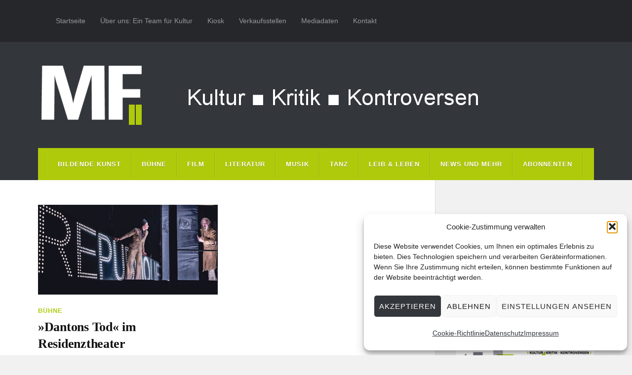

--- FILE ---
content_type: text/html; charset=UTF-8
request_url: https://www.muenchner-feuilleton.de/tag/sade/
body_size: 19435
content:
<!DOCTYPE html>

<html class="no-js" lang="de">

	<head profile="http://gmpg.org/xfn/11">
		
		<meta http-equiv="Content-Type" content="text/html; charset=UTF-8" />
		<meta name="viewport" content="width=device-width, initial-scale=1.0, maximum-scale=1.0" >
		 
		<meta name='robots' content='index, follow, max-image-preview:large, max-snippet:-1, max-video-preview:-1' />
	<style>img:is([sizes="auto" i], [sizes^="auto," i]) { contain-intrinsic-size: 3000px 1500px }</style>
	<script type="text/javascript">
/* <![CDATA[ */
window.koko_analytics = {"url":"https:\/\/www.muenchner-feuilleton.de\/koko-analytics-collect.php","site_url":"https:\/\/www.muenchner-feuilleton.de","post_id":0,"path":"\/tag\/sade\/","method":"cookie","use_cookie":true};
/* ]]> */
</script>
<script>document.documentElement.className = document.documentElement.className.replace("no-js","js");</script>

	<!-- This site is optimized with the Yoast SEO plugin v26.8 - https://yoast.com/product/yoast-seo-wordpress/ -->
	<title>sade Archive - Münchner Feuilleton</title>
	<link rel="canonical" href="https://www.muenchner-feuilleton.de/tag/sade/" />
	<meta property="og:locale" content="de_DE" />
	<meta property="og:type" content="article" />
	<meta property="og:title" content="sade Archive - Münchner Feuilleton" />
	<meta property="og:url" content="https://www.muenchner-feuilleton.de/tag/sade/" />
	<meta property="og:site_name" content="Münchner Feuilleton" />
	<meta property="og:image" content="https://muenchner-feuilleton.de/wp-content/uploads/mf_abo.jpg" />
	<meta property="og:image:width" content="450" />
	<meta property="og:image:height" content="450" />
	<meta property="og:image:type" content="image/jpeg" />
	<meta name="twitter:card" content="summary_large_image" />
	<meta name="twitter:site" content="@muenchnerf" />
	<script type="application/ld+json" class="yoast-schema-graph">{"@context":"https://schema.org","@graph":[{"@type":"CollectionPage","@id":"https://www.muenchner-feuilleton.de/tag/sade/","url":"https://www.muenchner-feuilleton.de/tag/sade/","name":"sade Archive - Münchner Feuilleton","isPartOf":{"@id":"https://www.muenchner-feuilleton.de/#website"},"primaryImageOfPage":{"@id":"https://www.muenchner-feuilleton.de/tag/sade/#primaryimage"},"image":{"@id":"https://www.muenchner-feuilleton.de/tag/sade/#primaryimage"},"thumbnailUrl":"https://muenchner-feuilleton.de/wp-content/uploads/dantons-tod.jpg","breadcrumb":{"@id":"https://www.muenchner-feuilleton.de/tag/sade/#breadcrumb"},"inLanguage":"de"},{"@type":"ImageObject","inLanguage":"de","@id":"https://www.muenchner-feuilleton.de/tag/sade/#primaryimage","url":"https://muenchner-feuilleton.de/wp-content/uploads/dantons-tod.jpg","contentUrl":"https://muenchner-feuilleton.de/wp-content/uploads/dantons-tod.jpg","width":400,"height":200,"caption":"dantons tod"},{"@type":"BreadcrumbList","@id":"https://www.muenchner-feuilleton.de/tag/sade/#breadcrumb","itemListElement":[{"@type":"ListItem","position":1,"name":"Startseite","item":"https://www.muenchner-feuilleton.de/"},{"@type":"ListItem","position":2,"name":"sade"}]},{"@type":"WebSite","@id":"https://www.muenchner-feuilleton.de/#website","url":"https://www.muenchner-feuilleton.de/","name":"Münchner Feuilleton","description":"Kultur ■ Kritik ■ Kontroversen","publisher":{"@id":"https://www.muenchner-feuilleton.de/#organization"},"potentialAction":[{"@type":"SearchAction","target":{"@type":"EntryPoint","urlTemplate":"https://www.muenchner-feuilleton.de/?s={search_term_string}"},"query-input":{"@type":"PropertyValueSpecification","valueRequired":true,"valueName":"search_term_string"}}],"inLanguage":"de"},{"@type":"Organization","@id":"https://www.muenchner-feuilleton.de/#organization","name":"Münchner Feuilleton","url":"https://www.muenchner-feuilleton.de/","logo":{"@type":"ImageObject","inLanguage":"de","@id":"https://www.muenchner-feuilleton.de/#/schema/logo/image/","url":"https://i2.wp.com/muenchner-feuilleton.de/wp-content/uploads/cropped-logo-mf-512.png?fit=512%2C512&ssl=1","contentUrl":"https://i2.wp.com/muenchner-feuilleton.de/wp-content/uploads/cropped-logo-mf-512.png?fit=512%2C512&ssl=1","width":512,"height":512,"caption":"Münchner Feuilleton"},"image":{"@id":"https://www.muenchner-feuilleton.de/#/schema/logo/image/"},"sameAs":["https://www.facebook.com/Münchner-Feuilleton-283642851655503/","https://x.com/muenchnerf"]}]}</script>
	<!-- / Yoast SEO plugin. -->


<link rel='dns-prefetch' href='//js.stripe.com' />
<link rel="alternate" type="application/rss+xml" title="Münchner Feuilleton &raquo; Feed" href="https://www.muenchner-feuilleton.de/feed/" />
<link rel="alternate" type="application/rss+xml" title="Münchner Feuilleton &raquo; Kommentar-Feed" href="https://www.muenchner-feuilleton.de/comments/feed/" />
<link rel="alternate" type="application/rss+xml" title="Münchner Feuilleton &raquo; sade Schlagwort-Feed" href="https://www.muenchner-feuilleton.de/tag/sade/feed/" />
<script type="text/javascript">
/* <![CDATA[ */
window._wpemojiSettings = {"baseUrl":"https:\/\/s.w.org\/images\/core\/emoji\/16.0.1\/72x72\/","ext":".png","svgUrl":"https:\/\/s.w.org\/images\/core\/emoji\/16.0.1\/svg\/","svgExt":".svg","source":{"concatemoji":"https:\/\/www.muenchner-feuilleton.de\/wp-includes\/js\/wp-emoji-release.min.js?ver=e53037e5f340e81f0a4acc4f6113fa1c"}};
/*! This file is auto-generated */
!function(s,n){var o,i,e;function c(e){try{var t={supportTests:e,timestamp:(new Date).valueOf()};sessionStorage.setItem(o,JSON.stringify(t))}catch(e){}}function p(e,t,n){e.clearRect(0,0,e.canvas.width,e.canvas.height),e.fillText(t,0,0);var t=new Uint32Array(e.getImageData(0,0,e.canvas.width,e.canvas.height).data),a=(e.clearRect(0,0,e.canvas.width,e.canvas.height),e.fillText(n,0,0),new Uint32Array(e.getImageData(0,0,e.canvas.width,e.canvas.height).data));return t.every(function(e,t){return e===a[t]})}function u(e,t){e.clearRect(0,0,e.canvas.width,e.canvas.height),e.fillText(t,0,0);for(var n=e.getImageData(16,16,1,1),a=0;a<n.data.length;a++)if(0!==n.data[a])return!1;return!0}function f(e,t,n,a){switch(t){case"flag":return n(e,"\ud83c\udff3\ufe0f\u200d\u26a7\ufe0f","\ud83c\udff3\ufe0f\u200b\u26a7\ufe0f")?!1:!n(e,"\ud83c\udde8\ud83c\uddf6","\ud83c\udde8\u200b\ud83c\uddf6")&&!n(e,"\ud83c\udff4\udb40\udc67\udb40\udc62\udb40\udc65\udb40\udc6e\udb40\udc67\udb40\udc7f","\ud83c\udff4\u200b\udb40\udc67\u200b\udb40\udc62\u200b\udb40\udc65\u200b\udb40\udc6e\u200b\udb40\udc67\u200b\udb40\udc7f");case"emoji":return!a(e,"\ud83e\udedf")}return!1}function g(e,t,n,a){var r="undefined"!=typeof WorkerGlobalScope&&self instanceof WorkerGlobalScope?new OffscreenCanvas(300,150):s.createElement("canvas"),o=r.getContext("2d",{willReadFrequently:!0}),i=(o.textBaseline="top",o.font="600 32px Arial",{});return e.forEach(function(e){i[e]=t(o,e,n,a)}),i}function t(e){var t=s.createElement("script");t.src=e,t.defer=!0,s.head.appendChild(t)}"undefined"!=typeof Promise&&(o="wpEmojiSettingsSupports",i=["flag","emoji"],n.supports={everything:!0,everythingExceptFlag:!0},e=new Promise(function(e){s.addEventListener("DOMContentLoaded",e,{once:!0})}),new Promise(function(t){var n=function(){try{var e=JSON.parse(sessionStorage.getItem(o));if("object"==typeof e&&"number"==typeof e.timestamp&&(new Date).valueOf()<e.timestamp+604800&&"object"==typeof e.supportTests)return e.supportTests}catch(e){}return null}();if(!n){if("undefined"!=typeof Worker&&"undefined"!=typeof OffscreenCanvas&&"undefined"!=typeof URL&&URL.createObjectURL&&"undefined"!=typeof Blob)try{var e="postMessage("+g.toString()+"("+[JSON.stringify(i),f.toString(),p.toString(),u.toString()].join(",")+"));",a=new Blob([e],{type:"text/javascript"}),r=new Worker(URL.createObjectURL(a),{name:"wpTestEmojiSupports"});return void(r.onmessage=function(e){c(n=e.data),r.terminate(),t(n)})}catch(e){}c(n=g(i,f,p,u))}t(n)}).then(function(e){for(var t in e)n.supports[t]=e[t],n.supports.everything=n.supports.everything&&n.supports[t],"flag"!==t&&(n.supports.everythingExceptFlag=n.supports.everythingExceptFlag&&n.supports[t]);n.supports.everythingExceptFlag=n.supports.everythingExceptFlag&&!n.supports.flag,n.DOMReady=!1,n.readyCallback=function(){n.DOMReady=!0}}).then(function(){return e}).then(function(){var e;n.supports.everything||(n.readyCallback(),(e=n.source||{}).concatemoji?t(e.concatemoji):e.wpemoji&&e.twemoji&&(t(e.twemoji),t(e.wpemoji)))}))}((window,document),window._wpemojiSettings);
/* ]]> */
</script>
<!-- www.muenchner-feuilleton.de is managing ads with Advanced Ads 2.0.16 – https://wpadvancedads.com/ --><script id="muenc-ready">
			window.advanced_ads_ready=function(e,a){a=a||"complete";var d=function(e){return"interactive"===a?"loading"!==e:"complete"===e};d(document.readyState)?e():document.addEventListener("readystatechange",(function(a){d(a.target.readyState)&&e()}),{once:"interactive"===a})},window.advanced_ads_ready_queue=window.advanced_ads_ready_queue||[];		</script>
		<style id='wp-emoji-styles-inline-css' type='text/css'>

	img.wp-smiley, img.emoji {
		display: inline !important;
		border: none !important;
		box-shadow: none !important;
		height: 1em !important;
		width: 1em !important;
		margin: 0 0.07em !important;
		vertical-align: -0.1em !important;
		background: none !important;
		padding: 0 !important;
	}
</style>
<link rel='stylesheet' id='wp-block-library-css' href='https://muenchner-feuilleton.de/wp-includes/css/dist/block-library/style.min.css?ver=e53037e5f340e81f0a4acc4f6113fa1c' type='text/css' media='all' />
<style id='classic-theme-styles-inline-css' type='text/css'>
/*! This file is auto-generated */
.wp-block-button__link{color:#fff;background-color:#32373c;border-radius:9999px;box-shadow:none;text-decoration:none;padding:calc(.667em + 2px) calc(1.333em + 2px);font-size:1.125em}.wp-block-file__button{background:#32373c;color:#fff;text-decoration:none}
</style>
<style id='co-authors-plus-coauthors-style-inline-css' type='text/css'>
.wp-block-co-authors-plus-coauthors.is-layout-flow [class*=wp-block-co-authors-plus]{display:inline}

</style>
<style id='co-authors-plus-avatar-style-inline-css' type='text/css'>
.wp-block-co-authors-plus-avatar :where(img){height:auto;max-width:100%;vertical-align:bottom}.wp-block-co-authors-plus-coauthors.is-layout-flow .wp-block-co-authors-plus-avatar :where(img){vertical-align:middle}.wp-block-co-authors-plus-avatar:is(.alignleft,.alignright){display:table}.wp-block-co-authors-plus-avatar.aligncenter{display:table;margin-inline:auto}

</style>
<style id='co-authors-plus-image-style-inline-css' type='text/css'>
.wp-block-co-authors-plus-image{margin-bottom:0}.wp-block-co-authors-plus-image :where(img){height:auto;max-width:100%;vertical-align:bottom}.wp-block-co-authors-plus-coauthors.is-layout-flow .wp-block-co-authors-plus-image :where(img){vertical-align:middle}.wp-block-co-authors-plus-image:is(.alignfull,.alignwide) :where(img){width:100%}.wp-block-co-authors-plus-image:is(.alignleft,.alignright){display:table}.wp-block-co-authors-plus-image.aligncenter{display:table;margin-inline:auto}

</style>
<style id='global-styles-inline-css' type='text/css'>
:root{--wp--preset--aspect-ratio--square: 1;--wp--preset--aspect-ratio--4-3: 4/3;--wp--preset--aspect-ratio--3-4: 3/4;--wp--preset--aspect-ratio--3-2: 3/2;--wp--preset--aspect-ratio--2-3: 2/3;--wp--preset--aspect-ratio--16-9: 16/9;--wp--preset--aspect-ratio--9-16: 9/16;--wp--preset--color--black: #111;--wp--preset--color--cyan-bluish-gray: #abb8c3;--wp--preset--color--white: #fff;--wp--preset--color--pale-pink: #f78da7;--wp--preset--color--vivid-red: #cf2e2e;--wp--preset--color--luminous-vivid-orange: #ff6900;--wp--preset--color--luminous-vivid-amber: #fcb900;--wp--preset--color--light-green-cyan: #7bdcb5;--wp--preset--color--vivid-green-cyan: #00d084;--wp--preset--color--pale-cyan-blue: #8ed1fc;--wp--preset--color--vivid-cyan-blue: #0693e3;--wp--preset--color--vivid-purple: #9b51e0;--wp--preset--color--accent: #afca0b;--wp--preset--color--dark-gray: #333;--wp--preset--color--medium-gray: #555;--wp--preset--color--light-gray: #777;--wp--preset--gradient--vivid-cyan-blue-to-vivid-purple: linear-gradient(135deg,rgba(6,147,227,1) 0%,rgb(155,81,224) 100%);--wp--preset--gradient--light-green-cyan-to-vivid-green-cyan: linear-gradient(135deg,rgb(122,220,180) 0%,rgb(0,208,130) 100%);--wp--preset--gradient--luminous-vivid-amber-to-luminous-vivid-orange: linear-gradient(135deg,rgba(252,185,0,1) 0%,rgba(255,105,0,1) 100%);--wp--preset--gradient--luminous-vivid-orange-to-vivid-red: linear-gradient(135deg,rgba(255,105,0,1) 0%,rgb(207,46,46) 100%);--wp--preset--gradient--very-light-gray-to-cyan-bluish-gray: linear-gradient(135deg,rgb(238,238,238) 0%,rgb(169,184,195) 100%);--wp--preset--gradient--cool-to-warm-spectrum: linear-gradient(135deg,rgb(74,234,220) 0%,rgb(151,120,209) 20%,rgb(207,42,186) 40%,rgb(238,44,130) 60%,rgb(251,105,98) 80%,rgb(254,248,76) 100%);--wp--preset--gradient--blush-light-purple: linear-gradient(135deg,rgb(255,206,236) 0%,rgb(152,150,240) 100%);--wp--preset--gradient--blush-bordeaux: linear-gradient(135deg,rgb(254,205,165) 0%,rgb(254,45,45) 50%,rgb(107,0,62) 100%);--wp--preset--gradient--luminous-dusk: linear-gradient(135deg,rgb(255,203,112) 0%,rgb(199,81,192) 50%,rgb(65,88,208) 100%);--wp--preset--gradient--pale-ocean: linear-gradient(135deg,rgb(255,245,203) 0%,rgb(182,227,212) 50%,rgb(51,167,181) 100%);--wp--preset--gradient--electric-grass: linear-gradient(135deg,rgb(202,248,128) 0%,rgb(113,206,126) 100%);--wp--preset--gradient--midnight: linear-gradient(135deg,rgb(2,3,129) 0%,rgb(40,116,252) 100%);--wp--preset--font-size--small: 15px;--wp--preset--font-size--medium: 20px;--wp--preset--font-size--large: 24px;--wp--preset--font-size--x-large: 42px;--wp--preset--font-size--normal: 17px;--wp--preset--font-size--larger: 28px;--wp--preset--spacing--20: 0.44rem;--wp--preset--spacing--30: 0.67rem;--wp--preset--spacing--40: 1rem;--wp--preset--spacing--50: 1.5rem;--wp--preset--spacing--60: 2.25rem;--wp--preset--spacing--70: 3.38rem;--wp--preset--spacing--80: 5.06rem;--wp--preset--shadow--natural: 6px 6px 9px rgba(0, 0, 0, 0.2);--wp--preset--shadow--deep: 12px 12px 50px rgba(0, 0, 0, 0.4);--wp--preset--shadow--sharp: 6px 6px 0px rgba(0, 0, 0, 0.2);--wp--preset--shadow--outlined: 6px 6px 0px -3px rgba(255, 255, 255, 1), 6px 6px rgba(0, 0, 0, 1);--wp--preset--shadow--crisp: 6px 6px 0px rgba(0, 0, 0, 1);}:where(.is-layout-flex){gap: 0.5em;}:where(.is-layout-grid){gap: 0.5em;}body .is-layout-flex{display: flex;}.is-layout-flex{flex-wrap: wrap;align-items: center;}.is-layout-flex > :is(*, div){margin: 0;}body .is-layout-grid{display: grid;}.is-layout-grid > :is(*, div){margin: 0;}:where(.wp-block-columns.is-layout-flex){gap: 2em;}:where(.wp-block-columns.is-layout-grid){gap: 2em;}:where(.wp-block-post-template.is-layout-flex){gap: 1.25em;}:where(.wp-block-post-template.is-layout-grid){gap: 1.25em;}.has-black-color{color: var(--wp--preset--color--black) !important;}.has-cyan-bluish-gray-color{color: var(--wp--preset--color--cyan-bluish-gray) !important;}.has-white-color{color: var(--wp--preset--color--white) !important;}.has-pale-pink-color{color: var(--wp--preset--color--pale-pink) !important;}.has-vivid-red-color{color: var(--wp--preset--color--vivid-red) !important;}.has-luminous-vivid-orange-color{color: var(--wp--preset--color--luminous-vivid-orange) !important;}.has-luminous-vivid-amber-color{color: var(--wp--preset--color--luminous-vivid-amber) !important;}.has-light-green-cyan-color{color: var(--wp--preset--color--light-green-cyan) !important;}.has-vivid-green-cyan-color{color: var(--wp--preset--color--vivid-green-cyan) !important;}.has-pale-cyan-blue-color{color: var(--wp--preset--color--pale-cyan-blue) !important;}.has-vivid-cyan-blue-color{color: var(--wp--preset--color--vivid-cyan-blue) !important;}.has-vivid-purple-color{color: var(--wp--preset--color--vivid-purple) !important;}.has-black-background-color{background-color: var(--wp--preset--color--black) !important;}.has-cyan-bluish-gray-background-color{background-color: var(--wp--preset--color--cyan-bluish-gray) !important;}.has-white-background-color{background-color: var(--wp--preset--color--white) !important;}.has-pale-pink-background-color{background-color: var(--wp--preset--color--pale-pink) !important;}.has-vivid-red-background-color{background-color: var(--wp--preset--color--vivid-red) !important;}.has-luminous-vivid-orange-background-color{background-color: var(--wp--preset--color--luminous-vivid-orange) !important;}.has-luminous-vivid-amber-background-color{background-color: var(--wp--preset--color--luminous-vivid-amber) !important;}.has-light-green-cyan-background-color{background-color: var(--wp--preset--color--light-green-cyan) !important;}.has-vivid-green-cyan-background-color{background-color: var(--wp--preset--color--vivid-green-cyan) !important;}.has-pale-cyan-blue-background-color{background-color: var(--wp--preset--color--pale-cyan-blue) !important;}.has-vivid-cyan-blue-background-color{background-color: var(--wp--preset--color--vivid-cyan-blue) !important;}.has-vivid-purple-background-color{background-color: var(--wp--preset--color--vivid-purple) !important;}.has-black-border-color{border-color: var(--wp--preset--color--black) !important;}.has-cyan-bluish-gray-border-color{border-color: var(--wp--preset--color--cyan-bluish-gray) !important;}.has-white-border-color{border-color: var(--wp--preset--color--white) !important;}.has-pale-pink-border-color{border-color: var(--wp--preset--color--pale-pink) !important;}.has-vivid-red-border-color{border-color: var(--wp--preset--color--vivid-red) !important;}.has-luminous-vivid-orange-border-color{border-color: var(--wp--preset--color--luminous-vivid-orange) !important;}.has-luminous-vivid-amber-border-color{border-color: var(--wp--preset--color--luminous-vivid-amber) !important;}.has-light-green-cyan-border-color{border-color: var(--wp--preset--color--light-green-cyan) !important;}.has-vivid-green-cyan-border-color{border-color: var(--wp--preset--color--vivid-green-cyan) !important;}.has-pale-cyan-blue-border-color{border-color: var(--wp--preset--color--pale-cyan-blue) !important;}.has-vivid-cyan-blue-border-color{border-color: var(--wp--preset--color--vivid-cyan-blue) !important;}.has-vivid-purple-border-color{border-color: var(--wp--preset--color--vivid-purple) !important;}.has-vivid-cyan-blue-to-vivid-purple-gradient-background{background: var(--wp--preset--gradient--vivid-cyan-blue-to-vivid-purple) !important;}.has-light-green-cyan-to-vivid-green-cyan-gradient-background{background: var(--wp--preset--gradient--light-green-cyan-to-vivid-green-cyan) !important;}.has-luminous-vivid-amber-to-luminous-vivid-orange-gradient-background{background: var(--wp--preset--gradient--luminous-vivid-amber-to-luminous-vivid-orange) !important;}.has-luminous-vivid-orange-to-vivid-red-gradient-background{background: var(--wp--preset--gradient--luminous-vivid-orange-to-vivid-red) !important;}.has-very-light-gray-to-cyan-bluish-gray-gradient-background{background: var(--wp--preset--gradient--very-light-gray-to-cyan-bluish-gray) !important;}.has-cool-to-warm-spectrum-gradient-background{background: var(--wp--preset--gradient--cool-to-warm-spectrum) !important;}.has-blush-light-purple-gradient-background{background: var(--wp--preset--gradient--blush-light-purple) !important;}.has-blush-bordeaux-gradient-background{background: var(--wp--preset--gradient--blush-bordeaux) !important;}.has-luminous-dusk-gradient-background{background: var(--wp--preset--gradient--luminous-dusk) !important;}.has-pale-ocean-gradient-background{background: var(--wp--preset--gradient--pale-ocean) !important;}.has-electric-grass-gradient-background{background: var(--wp--preset--gradient--electric-grass) !important;}.has-midnight-gradient-background{background: var(--wp--preset--gradient--midnight) !important;}.has-small-font-size{font-size: var(--wp--preset--font-size--small) !important;}.has-medium-font-size{font-size: var(--wp--preset--font-size--medium) !important;}.has-large-font-size{font-size: var(--wp--preset--font-size--large) !important;}.has-x-large-font-size{font-size: var(--wp--preset--font-size--x-large) !important;}
:where(.wp-block-post-template.is-layout-flex){gap: 1.25em;}:where(.wp-block-post-template.is-layout-grid){gap: 1.25em;}
:where(.wp-block-columns.is-layout-flex){gap: 2em;}:where(.wp-block-columns.is-layout-grid){gap: 2em;}
:root :where(.wp-block-pullquote){font-size: 1.5em;line-height: 1.6;}
</style>
<link rel='stylesheet' id='wpedon-css' href='https://muenchner-feuilleton.de/wp-content/plugins/easy-paypal-donation/assets/css/wpedon.css?ver=1.5.3' type='text/css' media='all' />
<link rel='stylesheet' id='email-subscribers-css' href='https://muenchner-feuilleton.de/wp-content/plugins/email-subscribers/lite/public/css/email-subscribers-public.css?ver=5.9.14' type='text/css' media='all' />
<link rel='stylesheet' id='wpmenucart-icons-css' href='https://muenchner-feuilleton.de/wp-content/plugins/woocommerce-menu-bar-cart/assets/css/wpmenucart-icons.min.css?ver=2.14.12' type='text/css' media='all' />
<style id='wpmenucart-icons-inline-css' type='text/css'>
@font-face{font-family:WPMenuCart;src:url(https://muenchner-feuilleton.de/wp-content/plugins/woocommerce-menu-bar-cart/assets/fonts/WPMenuCart.eot);src:url(https://muenchner-feuilleton.de/wp-content/plugins/woocommerce-menu-bar-cart/assets/fonts/WPMenuCart.eot?#iefix) format('embedded-opentype'),url(https://muenchner-feuilleton.de/wp-content/plugins/woocommerce-menu-bar-cart/assets/fonts/WPMenuCart.woff2) format('woff2'),url(https://muenchner-feuilleton.de/wp-content/plugins/woocommerce-menu-bar-cart/assets/fonts/WPMenuCart.woff) format('woff'),url(https://muenchner-feuilleton.de/wp-content/plugins/woocommerce-menu-bar-cart/assets/fonts/WPMenuCart.ttf) format('truetype'),url(https://muenchner-feuilleton.de/wp-content/plugins/woocommerce-menu-bar-cart/assets/fonts/WPMenuCart.svg#WPMenuCart) format('svg');font-weight:400;font-style:normal;font-display:swap}
</style>
<link rel='stylesheet' id='wpmenucart-css' href='https://muenchner-feuilleton.de/wp-content/plugins/woocommerce-menu-bar-cart/assets/css/wpmenucart-main.min.css?ver=2.14.12' type='text/css' media='all' />
<link rel='stylesheet' id='woocommerce-layout-css' href='https://muenchner-feuilleton.de/wp-content/plugins/woocommerce/assets/css/woocommerce-layout.css?ver=10.4.3' type='text/css' media='all' />
<link rel='stylesheet' id='woocommerce-smallscreen-css' href='https://muenchner-feuilleton.de/wp-content/plugins/woocommerce/assets/css/woocommerce-smallscreen.css?ver=10.4.3' type='text/css' media='only screen and (max-width: 768px)' />
<link rel='stylesheet' id='woocommerce-general-css' href='https://muenchner-feuilleton.de/wp-content/plugins/woocommerce/assets/css/woocommerce.css?ver=10.4.3' type='text/css' media='all' />
<style id='woocommerce-inline-inline-css' type='text/css'>
.woocommerce form .form-row .required { visibility: visible; }
</style>
<link rel='stylesheet' id='cmplz-general-css' href='https://muenchner-feuilleton.de/wp-content/plugins/complianz-gdpr/assets/css/cookieblocker.min.css?ver=1767771879' type='text/css' media='all' />
<link rel='stylesheet' id='wppopups-base-css' href='https://muenchner-feuilleton.de/wp-content/plugins/wp-popups-lite/src/assets/css/wppopups-base.css?ver=2.2.0.3' type='text/css' media='all' />
<link rel='stylesheet' id='parent-style-css' href='https://muenchner-feuilleton.de/wp-content/themes/rowling/style.css?ver=e53037e5f340e81f0a4acc4f6113fa1c' type='text/css' media='all' />
<link rel='stylesheet' id='child-style-css' href='https://muenchner-feuilleton.de/wp-content/themes/MF2017/style.css?ver=e53037e5f340e81f0a4acc4f6113fa1c' type='text/css' media='all' />
<link rel='stylesheet' id='woocommerce-gzd-layout-css' href='https://muenchner-feuilleton.de/wp-content/plugins/woocommerce-germanized/build/static/layout-styles.css?ver=3.20.5' type='text/css' media='all' />
<style id='woocommerce-gzd-layout-inline-css' type='text/css'>
.woocommerce-checkout .shop_table { background-color: #eeeeee; } .product p.deposit-packaging-type { font-size: 1.25em !important; } p.woocommerce-shipping-destination { display: none; }
                .wc-gzd-nutri-score-value-a {
                    background: url(https://muenchner-feuilleton.de/wp-content/plugins/woocommerce-germanized/assets/images/nutri-score-a.svg) no-repeat;
                }
                .wc-gzd-nutri-score-value-b {
                    background: url(https://muenchner-feuilleton.de/wp-content/plugins/woocommerce-germanized/assets/images/nutri-score-b.svg) no-repeat;
                }
                .wc-gzd-nutri-score-value-c {
                    background: url(https://muenchner-feuilleton.de/wp-content/plugins/woocommerce-germanized/assets/images/nutri-score-c.svg) no-repeat;
                }
                .wc-gzd-nutri-score-value-d {
                    background: url(https://muenchner-feuilleton.de/wp-content/plugins/woocommerce-germanized/assets/images/nutri-score-d.svg) no-repeat;
                }
                .wc-gzd-nutri-score-value-e {
                    background: url(https://muenchner-feuilleton.de/wp-content/plugins/woocommerce-germanized/assets/images/nutri-score-e.svg) no-repeat;
                }
            
</style>
<link rel='stylesheet' id='rowling_google_fonts-css' href='https://muenchner-feuilleton.de/wp-content/themes/rowling/assets/css/fonts.css?ver=e53037e5f340e81f0a4acc4f6113fa1c' type='text/css' media='all' />
<link rel='stylesheet' id='rowling_fontawesome-css' href='https://muenchner-feuilleton.de/wp-content/themes/rowling/assets/css/font-awesome.min.css?ver=5.13.0' type='text/css' media='all' />
<link rel='stylesheet' id='rowling_style-css' href='https://muenchner-feuilleton.de/wp-content/themes/MF2017/style.css?ver=2.1.1' type='text/css' media='all' />
<script type="text/javascript" src="https://muenchner-feuilleton.de/wp-includes/js/jquery/jquery.min.js?ver=3.7.1" id="jquery-core-js"></script>
<script type="text/javascript" src="https://muenchner-feuilleton.de/wp-includes/js/jquery/jquery-migrate.min.js?ver=3.4.1" id="jquery-migrate-js"></script>
<script type="text/javascript" id="3d-flip-book-client-locale-loader-js-extra">
/* <![CDATA[ */
var FB3D_CLIENT_LOCALE = {"ajaxurl":"https:\/\/www.muenchner-feuilleton.de\/wp-admin\/admin-ajax.php","dictionary":{"Table of contents":"Table of contents","Close":"Close","Bookmarks":"Bookmarks","Thumbnails":"Thumbnails","Search":"Search","Share":"Share","Facebook":"Facebook","Twitter":"Twitter","Email":"Email","Play":"Play","Previous page":"Previous page","Next page":"Next page","Zoom in":"Zoom in","Zoom out":"Zoom out","Fit view":"Fit view","Auto play":"Auto play","Full screen":"Full screen","More":"More","Smart pan":"Smart pan","Single page":"Single page","Sounds":"Sounds","Stats":"Stats","Print":"Print","Download":"Download","Goto first page":"Goto first page","Goto last page":"Goto last page"},"images":"https:\/\/www.muenchner-feuilleton.de\/wp-content\/plugins\/interactive-3d-flipbook-powered-physics-engine\/assets\/images\/","jsData":{"urls":[],"posts":{"ids_mis":[],"ids":[]},"pages":[],"firstPages":[],"bookCtrlProps":[],"bookTemplates":[]},"key":"3d-flip-book","pdfJS":{"pdfJsLib":"https:\/\/www.muenchner-feuilleton.de\/wp-content\/plugins\/interactive-3d-flipbook-powered-physics-engine\/assets\/js\/pdf.min.js?ver=4.3.136","pdfJsWorker":"https:\/\/www.muenchner-feuilleton.de\/wp-content\/plugins\/interactive-3d-flipbook-powered-physics-engine\/assets\/js\/pdf.worker.js?ver=4.3.136","stablePdfJsLib":"https:\/\/www.muenchner-feuilleton.de\/wp-content\/plugins\/interactive-3d-flipbook-powered-physics-engine\/assets\/js\/stable\/pdf.min.js?ver=2.5.207","stablePdfJsWorker":"https:\/\/www.muenchner-feuilleton.de\/wp-content\/plugins\/interactive-3d-flipbook-powered-physics-engine\/assets\/js\/stable\/pdf.worker.js?ver=2.5.207","pdfJsCMapUrl":"https:\/\/www.muenchner-feuilleton.de\/wp-content\/plugins\/interactive-3d-flipbook-powered-physics-engine\/assets\/cmaps\/"},"cacheurl":"https:\/\/www.muenchner-feuilleton.de\/wp-content\/uploads\/3d-flip-book\/cache\/","pluginsurl":"https:\/\/www.muenchner-feuilleton.de\/wp-content\/plugins\/","pluginurl":"https:\/\/www.muenchner-feuilleton.de\/wp-content\/plugins\/interactive-3d-flipbook-powered-physics-engine\/","thumbnailSize":{"width":"230","height":"341"},"version":"1.16.17"};
/* ]]> */
</script>
<script type="text/javascript" src="https://muenchner-feuilleton.de/wp-content/plugins/interactive-3d-flipbook-powered-physics-engine/assets/js/client-locale-loader.js?ver=1.16.17" id="3d-flip-book-client-locale-loader-js" async="async" data-wp-strategy="async"></script>
<script type="text/javascript" src="https://muenchner-feuilleton.de/wp-content/plugins/related-posts-thumbnails/assets/js/front.min.js?ver=4.3.1" id="rpt_front_style-js"></script>
<script type="text/javascript" src="https://muenchner-feuilleton.de/wp-content/plugins/related-posts-thumbnails/assets/js/lazy-load.js?ver=4.3.1" id="rpt-lazy-load-js"></script>
<script type="text/javascript" src="https://muenchner-feuilleton.de/wp-content/plugins/woocommerce/assets/js/jquery-blockui/jquery.blockUI.min.js?ver=2.7.0-wc.10.4.3" id="wc-jquery-blockui-js" defer="defer" data-wp-strategy="defer"></script>
<script type="text/javascript" id="wc-add-to-cart-js-extra">
/* <![CDATA[ */
var wc_add_to_cart_params = {"ajax_url":"\/wp-admin\/admin-ajax.php","wc_ajax_url":"\/?wc-ajax=%%endpoint%%","i18n_view_cart":"Warenkorb anzeigen","cart_url":"https:\/\/www.muenchner-feuilleton.de\/warenkorb\/","is_cart":"","cart_redirect_after_add":"yes"};
/* ]]> */
</script>
<script type="text/javascript" src="https://muenchner-feuilleton.de/wp-content/plugins/woocommerce/assets/js/frontend/add-to-cart.min.js?ver=10.4.3" id="wc-add-to-cart-js" defer="defer" data-wp-strategy="defer"></script>
<script type="text/javascript" src="https://muenchner-feuilleton.de/wp-content/plugins/woocommerce/assets/js/js-cookie/js.cookie.min.js?ver=2.1.4-wc.10.4.3" id="wc-js-cookie-js" defer="defer" data-wp-strategy="defer"></script>
<script type="text/javascript" id="woocommerce-js-extra">
/* <![CDATA[ */
var woocommerce_params = {"ajax_url":"\/wp-admin\/admin-ajax.php","wc_ajax_url":"\/?wc-ajax=%%endpoint%%","i18n_password_show":"Passwort anzeigen","i18n_password_hide":"Passwort ausblenden"};
/* ]]> */
</script>
<script type="text/javascript" src="https://muenchner-feuilleton.de/wp-content/plugins/woocommerce/assets/js/frontend/woocommerce.min.js?ver=10.4.3" id="woocommerce-js" defer="defer" data-wp-strategy="defer"></script>
<script type="text/javascript" src="https://muenchner-feuilleton.de/wp-content/themes/rowling/assets/js/flexslider.js?ver=1" id="rowling_flexslider-js"></script>
<script type="text/javascript" src="https://muenchner-feuilleton.de/wp-content/themes/rowling/assets/js/doubletaptogo.js?ver=1" id="rowling_doubletap-js"></script>
<link rel="https://api.w.org/" href="https://www.muenchner-feuilleton.de/wp-json/" /><link rel="alternate" title="JSON" type="application/json" href="https://www.muenchner-feuilleton.de/wp-json/wp/v2/tags/15139" /><link rel="EditURI" type="application/rsd+xml" title="RSD" href="https://www.muenchner-feuilleton.de/xmlrpc.php?rsd" />

        <style>
            #related_posts_thumbnails li {
                border-right: 1px solid rgb(255,255,255);
                background-color: rgb(239,239,239)            }

            #related_posts_thumbnails li:hover {
                background-color: rgba(175,202,11,0.52);
            }

            .relpost_content {
                font-size: 15px;
                color: #333333;
            }

            .relpost-block-single {
                background-color: rgb(239,239,239);
                border-right: 1px solid rgb(255,255,255);
                border-left: 1px solid rgb(255,255,255);
                margin-right: -1px;
            }

            .relpost-block-single:hover {
                background-color: rgba(175,202,11,0.52);
            }
        </style>

        			<style>.cmplz-hidden {
					display: none !important;
				}</style><!-- Customizer CSS --><style type="text/css">a { color:#afca0b; }.blog-title a:hover { color:#afca0b; }.navigation .section-inner { background-color:#afca0b; }.primary-menu ul li:hover > a { color:#afca0b; }.search-container .search-button:hover { color:#afca0b; }.sticky .sticky-tag { background-color:#afca0b; }.sticky .sticky-tag:after { border-right-color:#afca0b; }.sticky .sticky-tag:after { border-left-color:#afca0b; }.post-categories { color:#afca0b; }.single .post-meta a { color:#afca0b; }.single .post-meta a:hover { border-bottom-color:#afca0b; }.single-post .post-image-caption .fa { color:#afca0b; }.related-post .category { color:#afca0b; }p.intro { color:#afca0b; }blockquote:after { color:#afca0b; }fieldset legend { background-color:#afca0b; }button, .button, .faux-button, :root .wp-block-button__link, :root .wp-block-file__button, input[type="button"], input[type="reset"], input[type="submit"] { background-color:#afca0b; }:root .has-accent-color { color:#afca0b; }:root .has-accent-background-color { background-color:#afca0b; }.page-edit-link { color:#afca0b; }.post-content .page-links a:hover { background-color:#afca0b; }.post-tags a:hover { background-color:#afca0b; }.post-tags a:hover:before { border-right-color:#afca0b; }.post-navigation h4 a:hover { color:#afca0b; }.comments-title-container .fa { color:#afca0b; }.comment-reply-title .fa { color:#afca0b; }.comments .pingbacks li a:hover { color:#afca0b; }.comment-header h4 a { color:#afca0b; }.bypostauthor .comment-author-icon { background-color:#afca0b; }.comments-nav a:hover { color:#afca0b; }.pingbacks-title { border-bottom-color:#afca0b; }.archive-title { border-bottom-color:#afca0b; }.archive-nav a:hover { color:#afca0b; }.widget-title { border-bottom-color:#afca0b; }.widget-content .textwidget a:hover { color:#afca0b; }.widget_archive li a:hover { color:#afca0b; }.widget_categories li a:hover { color:#afca0b; }.widget_meta li a:hover { color:#afca0b; }.widget_nav_menu li a:hover { color:#afca0b; }.widget_rss .widget-content ul a.rsswidget:hover { color:#afca0b; }#wp-calendar thead th { color:#afca0b; }#wp-calendar tfoot a:hover { color:#afca0b; }.widget .tagcloud a:hover { background-color:#afca0b; }.widget .tagcloud a:hover:before { border-right-color:#afca0b; }.footer .widget .tagcloud a:hover { background-color:#afca0b; }.footer .widget .tagcloud a:hover:before { border-right-color:#afca0b; }.wrapper .search-button:hover { color:#afca0b; }.to-the-top { background-color:#afca0b; }.credits .copyright a:hover { color:#afca0b; }.nav-toggle { background-color:#afca0b; }.mobile-menu { background-color:#afca0b; }</style><!--/Customizer CSS-->	<noscript><style>.woocommerce-product-gallery{ opacity: 1 !important; }</style></noscript>
	<style type="text/css" id="spu-css-14069" class="spu-css">		#spu-bg-14069 {
			background-color: rgba(41, 37, 37, 0.33);
		}

		#spu-14069 .spu-close {
			font-size: 20px;
			color: rgb(255, 255, 255);
			text-shadow: 0 1px 0 #000;
		}

		#spu-14069 .spu-close:hover {
			color: #000;
		}

		#spu-14069 {
			background-color: rgb(51, 51, 51);
			max-width: 750px;
			border-radius: 0px;
			
					height: auto;
					box-shadow:  0px 0px 0px 0px #dfdada;
				}

		#spu-14069 .spu-container {
					border: 1px solid;
			border-color: rgb(255, 255, 255);
			border-radius: 0px;
			margin: 14px;
					padding: 50px;
			height: calc(100% - 28px);
		}
								</style>
		<link rel="icon" href="https://muenchner-feuilleton.de/wp-content/uploads/cropped-logo-mf-512-32x32.png" sizes="32x32" />
<link rel="icon" href="https://muenchner-feuilleton.de/wp-content/uploads/cropped-logo-mf-512-192x192.png" sizes="192x192" />
<link rel="apple-touch-icon" href="https://muenchner-feuilleton.de/wp-content/uploads/cropped-logo-mf-512-180x180.png" />
<meta name="msapplication-TileImage" content="https://muenchner-feuilleton.de/wp-content/uploads/cropped-logo-mf-512-270x270.png" />
		<style type="text/css" id="wp-custom-css">
			/*
Hier kannst du dein eigenes CSS einfügen.

Klicke auf das Hilfe-Symbol oben, um mehr zu lernen.
*/

.topad { padding-bottom: 4% !important;
 width: 100%; 
}


.muenc-adlabel { font-size: 0.7em; }
input[type="number"] {
	padding: 8px !important;
	
}

.sidebar .muenc-adlabel { display: none; }


input[type="number"] {
	padding: 8px !important;
	
}

.ad_content  {font-size: 0.7em; margin-top: -19px;  margin-bottom: 30px; }
.ad_content img { border: 1px solid #2e2113;  width: 100%; text-align: left; color: #0000;  }

.ad { width: 100%; text-align: center; padding: 2px 0px 15px 0px; color: #fff; font-size: 0.7em; background: #33363b;}




#wpmenucartli a {
    
    color: #afca0b !important;
}



.contact-form-submission:after {
	  content: "";
	  position: absolute;
    top: -10px !important;
    left: 0px;
}

.relpost-block-container h1, h2, h3, h4, h5, h6 {
margin: 10px 0 8px;
}


.relpost_card_exerpt { font-size: 0.85em; }

ul {list-style-type: none !important; }


.donate { padding: 20px 5px 0px 0px; margin: 50px 0; font-size: 0.88em; line-height: 0.9em !important; border-top: 1px solid lightgray; width: 89%; }

.donate p { margin-bottom: 7px !important;}

.donate_popup { 
padding: 0px; 
font-size: 0.9em; 
line-height: 1.4em !important; 
border-top: 0px solid lightgray; 
}

#team {
	display: block; border-bottom: 1px solid lightgray; margin-bottom: 20px; padding-bottom: 40px; max-width: 650px;}


h4.team-position {
		margin-top: -10px !important;
    padding-bottom: 0;
		margin-bottom: 12px !important;
    color: #60646c !important;
    font-style: italic;
    font-weight: 100;
	
}

/* Textanzeigen */
.muenc-inhalt { padding-bottom: 3%; }

.ulrich {margin-bottom: 60px !important;}


/* Flipbook */

.book-thumbnail img {width: 210px; margin-right: 20px; border: 1px solid lightgray; }

@media (max-width: 400px) {
.single-post .post-meta .post-meta-author {
	display: block !important;}
}

.ueberuns { padding-bottom: 250px;
}

.related.products {
  display: none;
}		</style>
				
		<script type="text/javascript">
// Set to the same value as the web property used on the site
var gaProperty = 'UA-XXXX-Y';
 
// Disable tracking if the opt-out cookie exists.
var disableStr = 'ga-disable-' + gaProperty;
if (document.cookie.indexOf(disableStr + '=true') > -1) {
  window[disableStr] = true;
}
 
// Opt-out function
function gaOptout() {
  document.cookie = disableStr + '=true; expires=Thu, 31 Dec 2099 23:59:59 UTC; path=/';
  window[disableStr] = true;
}
</script>
	
	</head>
	
	<body data-cmplz=1 class="archive tag tag-sade tag-15139 wp-custom-logo wp-theme-rowling wp-child-theme-MF2017 theme-rowling woocommerce-no-js aa-prefix-muenc- aa-disabled-bots">
		
		
		
				
			<div class="top-nav">
				
				<div class="section-inner">
					
					<ul class="secondary-menu">
						
						<li id="menu-item-2050" class="menu-item menu-item-type-custom menu-item-object-custom menu-item-2050"><a href="https://muenchner-feuilleton.de/">Startseite</a></li>
<li id="menu-item-708" class="menu-item menu-item-type-post_type menu-item-object-page menu-item-708"><a href="https://www.muenchner-feuilleton.de/ueber-uns-kultur/">Über uns: Ein Team für Kultur</a></li>
<li id="menu-item-2102" class="menu-item menu-item-type-post_type menu-item-object-page menu-item-2102"><a href="https://www.muenchner-feuilleton.de/kultur-kiosk/">Kiosk</a></li>
<li id="menu-item-497" class="menu-item menu-item-type-post_type menu-item-object-page menu-item-497"><a href="https://www.muenchner-feuilleton.de/verkaufsstellen/">Verkaufsstellen</a></li>
<li id="menu-item-2441" class="menu-item menu-item-type-post_type menu-item-object-page menu-item-2441"><a href="https://www.muenchner-feuilleton.de/erscheinungstermine/">Mediadaten</a></li>
<li id="menu-item-347" class="menu-item menu-item-type-post_type menu-item-object-page menu-item-347"><a href="https://www.muenchner-feuilleton.de/kontakt/">Kontakt</a></li>
<li class="menu-item wpmenucartli wpmenucart-display-right menu-item empty-wpmenucart" id="wpmenucartli"><a class="wpmenucart-contents empty-wpmenucart" style="display:none">&nbsp;</a></li>															
					</ul> <!-- /secondary-menu -->
				
					<ul class="social-menu">
						
												
					</ul> <!-- /social-menu -->
				
				<div class="clear"></div>
				
				</div> <!-- /section-inner -->
				
			</div> <!-- /top-nav -->
			
				
		<div class="search-container">
			
			<div class="section-inner">
			
				
<form method="get" class="search-form" id="search-form-697a3aa9887d4" action="https://www.muenchner-feuilleton.de/">
	<input type="search" class="search-field" placeholder="Suchformular" name="s" id="search-form-697a3aa9887d5" /> 
	<button type="submit" class="search-button"><div class="fa fw fa-search"></div><span class="screen-reader-text">Suchen</span></button>
</form>			
			</div> <!-- /section-inner -->
			
		</div> <!-- /search-container -->
		
		<div class="header-wrapper">
			
			
		
			<div class="header">
					
				<div class="section-inner">
				
									
				        <a class="blog-logo" href='https://www.muenchner-feuilleton.de/' title='Münchner Feuilleton &mdash; Kultur ■ Kritik ■ Kontroversen' rel='home'>
				        	<img src='https://muenchner-feuilleton.de/wp-content/uploads/mf-header-1-2-700x100-1-1.png' alt='Münchner Feuilleton'>
				        </a>
				
										
					<div class="nav-toggle">
						
						<div class="bars">
							<div class="bar"></div>
							<div class="bar"></div>
							<div class="bar"></div>
						</div>
						
					</div> <!-- /nav-toggle -->
				
				</div> <!-- /section-inner -->
				
			</div> <!-- /header -->
			
			<div class="navigation">
				
				<div class="section-inner">
					
					<ul class="primary-menu">
						
						<li id="menu-item-2024" class="menu-item menu-item-type-taxonomy menu-item-object-category menu-item-2024"><a href="https://www.muenchner-feuilleton.de/category/bildende-kunst/">Bildende Kunst</a></li>
<li id="menu-item-2025" class="menu-item menu-item-type-taxonomy menu-item-object-category menu-item-2025"><a href="https://www.muenchner-feuilleton.de/category/buehne/">Bühne</a></li>
<li id="menu-item-2026" class="menu-item menu-item-type-taxonomy menu-item-object-category menu-item-2026"><a href="https://www.muenchner-feuilleton.de/category/film/">Film</a></li>
<li id="menu-item-2027" class="menu-item menu-item-type-taxonomy menu-item-object-category menu-item-2027"><a href="https://www.muenchner-feuilleton.de/category/literatur/">Literatur</a></li>
<li id="menu-item-2028" class="menu-item menu-item-type-taxonomy menu-item-object-category menu-item-2028"><a href="https://www.muenchner-feuilleton.de/category/musik/">Musik</a></li>
<li id="menu-item-2029" class="menu-item menu-item-type-taxonomy menu-item-object-category menu-item-2029"><a href="https://www.muenchner-feuilleton.de/category/tanz/">Tanz</a></li>
<li id="menu-item-3655" class="menu-item menu-item-type-taxonomy menu-item-object-category menu-item-3655"><a href="https://www.muenchner-feuilleton.de/category/leib-leben/">Leib &amp; Leben</a></li>
<li id="menu-item-3157" class="menu-item menu-item-type-taxonomy menu-item-object-category menu-item-3157"><a href="https://www.muenchner-feuilleton.de/category/news-und-mehr/">News und mehr</a></li>
<li id="menu-item-16376" class="menu-item menu-item-type-post_type menu-item-object-page menu-item-16376"><a href="https://www.muenchner-feuilleton.de/abonnenten-login/">Abonnenten</a></li>
															
					</ul>
					
					<div class="clear"></div>
					
				</div>
				
			</div> <!-- /navigation -->
				
			<ul class="mobile-menu">
				
				<li class="menu-item menu-item-type-taxonomy menu-item-object-category menu-item-2024"><a href="https://www.muenchner-feuilleton.de/category/bildende-kunst/">Bildende Kunst</a></li>
<li class="menu-item menu-item-type-taxonomy menu-item-object-category menu-item-2025"><a href="https://www.muenchner-feuilleton.de/category/buehne/">Bühne</a></li>
<li class="menu-item menu-item-type-taxonomy menu-item-object-category menu-item-2026"><a href="https://www.muenchner-feuilleton.de/category/film/">Film</a></li>
<li class="menu-item menu-item-type-taxonomy menu-item-object-category menu-item-2027"><a href="https://www.muenchner-feuilleton.de/category/literatur/">Literatur</a></li>
<li class="menu-item menu-item-type-taxonomy menu-item-object-category menu-item-2028"><a href="https://www.muenchner-feuilleton.de/category/musik/">Musik</a></li>
<li class="menu-item menu-item-type-taxonomy menu-item-object-category menu-item-2029"><a href="https://www.muenchner-feuilleton.de/category/tanz/">Tanz</a></li>
<li class="menu-item menu-item-type-taxonomy menu-item-object-category menu-item-3655"><a href="https://www.muenchner-feuilleton.de/category/leib-leben/">Leib &amp; Leben</a></li>
<li class="menu-item menu-item-type-taxonomy menu-item-object-category menu-item-3157"><a href="https://www.muenchner-feuilleton.de/category/news-und-mehr/">News und mehr</a></li>
<li class="menu-item menu-item-type-post_type menu-item-object-page menu-item-16376"><a href="https://www.muenchner-feuilleton.de/abonnenten-login/">Abonnenten</a></li>
				
			</ul> <!-- /mobile-menu -->
				

	
		</div> <!-- /header-wrapper -->
<div class="wrapper section-inner">

	<div class="content">
	
		<div class="page-title">
				
			<h4>				Tag: sade			</h4>
			
						
			<div class="clear"></div>
			
		</div> <!-- /page-title -->
		
				
							
			<div class="posts" id="posts">
				
											
					<div id="post-14784" class="post post-14784 type-post status-publish format-standard has-post-thumbnail hentry category-buehne tag-boris-groys tag-camille-desmoulin tag-danton-desmoulins tag-dantons-tod tag-drama tag-dramatik tag-frankreich tag-georg-buechner tag-jana-findeklee tag-joki-tewes tag-legendre tag-marat tag-politik tag-revolution tag-robespierre tag-sade tag-sebastian-baumgarten tag-stream-theater tag-streaming tag-theater-muenchen tag-thilo-reuter">

		
		<div class="post-image">
			
					
			<a title="»Dantons Tod« im Residenztheater" href="https://www.muenchner-feuilleton.de/2021/01/28/dantons-tod-im-residenztheater/">	
				
				<img width="400" height="200" src="https://muenchner-feuilleton.de/wp-content/uploads/dantons-tod-400x200.jpg" class="attachment-post-image-thumb size-post-image-thumb wp-post-image" alt="dantons tod" decoding="async" fetchpriority="high" />				
			</a>
			
		</div> <!-- /post-image -->
			
		
	<div class="post-header">
							
					<p class="post-categories"><a href="https://www.muenchner-feuilleton.de/category/buehne/" rel="category tag">Bühne</a></p>
				
					
		    <h2 class="post-title"><a href="https://www.muenchner-feuilleton.de/2021/01/28/dantons-tod-im-residenztheater/" title="»Dantons Tod« im Residenztheater">»Dantons Tod« im Residenztheater</a></h2>
		    
				
		<p class="post-meta">

			von <a href="https://www.muenchner-feuilleton.de/2021/01/28/dantons-tod-im-residenztheater/"><a href="https://www.muenchner-feuilleton.de/author/gabriella-lorenz/" title="Artikel von Gabriella Lorenz" class="author url fn" rel="author">Gabriella Lorenz</a></a><br />

			 <!-- Ausgaben-Nr. anzeigen -->

			<!-- Datum raus
			<a href="https://www.muenchner-feuilleton.de/2021/01/28/dantons-tod-im-residenztheater/">28. Januar 2021</a>
			-->
			
		</p>
		
	</div> <!-- /post-header -->
						
</div> <!-- /post -->					
												
			</div> <!-- /posts -->
			
								
			
	</div> <!-- /content -->
	
	<div class="sidebar">

	<div id="custom_html-5" class="widget_text widget widget_custom_html"><div class="widget_text widget-content"><div class="textwidget custom-html-widget"><p>
	&nbsp;
</p></div></div></div><div id="text-7" class="widget widget_text"><div class="widget-content"><h3 class="widget-title">Aktuelle Ausgabe</h3>			<div class="textwidget"><p><strong>Ob als klassische Zeitung oder PDF, mit der kompletten Ausgabe bekommen Sie den umfassenden Überblick über das monatliche Kulturgeschehen.</strong></p>
<p><a href="https://www.muenchner-feuilleton.de/kultur-kiosk/"><img loading="lazy" decoding="async" class="alignnone wp-image-26977 size-full" src="https://muenchner-feuilleton.de/wp-content/uploads/Muenchner-Feuilleton-Nr_158-Cover.jpg" alt="Münchner Feuilleton 158 Januar 2026" width="600" height="874" /></a><br />
<a style="font-size: 20px;" href="https://muenchner-feuilleton.de/kultur-kiosk/"><strong>Hier geht es zum Kiosk!</strong></a></p>
</div>
		</div></div><div id="text-17" class="widget widget_text"><div class="widget-content"><h3 class="widget-title">Kulturjournalismus fördern</h3>			<div class="textwidget"><style>
        .wpedon-container .wpedon-select,
        .wpedon-container .wpedon-input {
            width: 310px;
            min-width: 310px;
            max-width: 310px;
        }
    </style><div class='wpedon-container wpedon-align-left'><form target='_blank' action='https://www.paypal.com/cgi-bin/webscr' method='post' class='wpedon-form'><input type='hidden' name='cmd' value='_donations' /><input type='hidden' name='business' value='info@muenchner-feuilleton.de' /><input type='hidden' name='currency_code' value='EUR' /><input type='hidden' name='notify_url' value='https://www.muenchner-feuilleton.de/wp-admin/admin-post.php?action=add_wpedon_button_ipn'><input type='hidden' name='lc' value='de_DE'><input type='hidden' name='bn' value='WPPlugin_SP'><input type='hidden' name='return' value='' /><input type='hidden' name='cancel_return' value='' /><input class='wpedon_paypalbuttonimage' type='image' src='https://muenchner-feuilleton.de/wp-content/uploads/donation_button_paypal.jpg' border='0' name='submit' alt='Make your payments with PayPal. It is free, secure, effective.' style='border: none;'><img alt='' border='0' style='border:none;display:none;' src='https://www.paypal.com/de_DE/i/scr/pixel.gif' width='1' height='1'><input type='hidden' name='amount' id='amount_debc9be4bd643013f40d5fa988fa4242' value='' /><input type='hidden' name='price' id='price_debc9be4bd643013f40d5fa988fa4242' value='' /><input type='hidden' name='item_number' value='' /><input type='hidden' name='item_name' value='Unabhaengigen Kulturjournalismus unterstuetzen' /><input type='hidden' name='name' value='Unabhaengigen Kulturjournalismus unterstuetzen' /><input type='hidden' name='custom' value='10943'><input type='hidden' name='no_shipping' value='1'><input type='hidden' name='no_note' value='1'><input type='hidden' name='currency_code' value='EUR'></form></div>
</div>
		</div></div><div id="search-2" class="widget widget_search"><div class="widget-content"><h3 class="widget-title">Artikelsuche</h3>
<form method="get" class="search-form" id="search-form-697a3aa98b5fc" action="https://www.muenchner-feuilleton.de/">
	<input type="search" class="search-field" placeholder="Suchformular" name="s" id="search-form-697a3aa98b5fd" /> 
	<button type="submit" class="search-button"><div class="fa fw fa-search"></div><span class="screen-reader-text">Suchen</span></button>
</form></div></div><div id="koko-analytics-most-viewed-posts-2" class="widget widget_recent_entries"><div class="widget-content"><h3 class="widget-title">Meist gelesene Artikel</h3><ul><li><a href="https://www.muenchner-feuilleton.de/2021/01/25/velvet-auf-netflix-und-dvd/" >»Velvet«: Auf Netflix und DVD</a></li><li><a href="https://www.muenchner-feuilleton.de/2025/04/09/parthenope-kritik-zum-film-von-paolo-sorrentino/" >Parthenope: Kritik zum Film von Paolo Sorrentino</a></li><li><a href="https://www.muenchner-feuilleton.de/2025/12/18/von-der-eisbachwelle-ueber-das-kreativquartier-bis-zur-kulturrevolution-interview-mit-dem-neuen-buendnis-kultur/" >Von der Eisbachwelle über das Kreativquartier … bis zur Kulturrevolution? &#8211; Interview mit dem neuen BÜNDNIS KULTUR</a></li></ul></div></div><div id="email-subscribers-form-5" class="widget widget_email-subscribers-form"><div class="widget-content"><h3 class="widget-title"> MF Newsletter abonnieren </h3><div class="emaillist" id="es_form_f1-n1"><form action="/tag/sade/#es_form_f1-n1" method="post" class="es_subscription_form es_shortcode_form  es_ajax_subscription_form" id="es_subscription_form_697a3aa98be82" data-source="ig-es" data-form-id="1"><div class="es_caption">Tragen Sie sich hier ein, um eine Email zu erhalten, wenn ein neuer Artikel erscheint.</div><div class="es-field-wrap"><label><br /><input type="text" name="esfpx_name" class="ig_es_form_field_name" placeholder="" value="" /></label></div><div class="es-field-wrap ig-es-form-field"><label class="es-field-label"><input class="es_required_field es_txt_email ig_es_form_field_email ig-es-form-input" type="email" name="esfpx_email" value="" placeholder="" required="required" /></label></div><input type="hidden" name="esfpx_lists[]" value="718aa0b31635" /><input type="hidden" name="esfpx_form_id" value="1" /><input type="hidden" name="es" value="subscribe" />
			<input type="hidden" name="esfpx_es_form_identifier" value="f1-n1" />
			<input type="hidden" name="esfpx_es_email_page" value="14784" />
			<input type="hidden" name="esfpx_es_email_page_url" value="https://www.muenchner-feuilleton.de/2021/01/28/dantons-tod-im-residenztheater/" />
			<input type="hidden" name="esfpx_status" value="Unconfirmed" />
			<input type="hidden" name="esfpx_es-subscribe" id="es-subscribe-697a3aa98be82" value="a6dc63ec67" />
			<label style="position:absolute;top:-99999px;left:-99999px;z-index:-99;" aria-hidden="true"><span hidden>Bitte lasse dieses Feld leer.</span><input type="email" name="esfpx_es_hp_email" class="es_required_field" tabindex="-1" autocomplete="-1" value="" /></label><input type="submit" name="submit" class="es_subscription_form_submit es_submit_button es_textbox_button" id="es_subscription_form_submit_697a3aa98be82" value="Abonnieren" /><span class="es_spinner_image" id="spinner-image"><img src="https://muenchner-feuilleton.de/wp-content/plugins/email-subscribers/lite/public/images/spinner.gif" alt="Loading" /></span></form><span class="es_subscription_message " id="es_subscription_message_697a3aa98be82" role="alert" aria-live="assertive"></span></div></div></div><div id="custom_html-6" class="widget_text widget widget_custom_html"><div class="widget_text widget-content"><h3 class="widget-title">Social Media</h3><div class="textwidget custom-html-widget"><a href="https://www.facebook.com/M%C3%BCnchner-Feuilleton-283642851655503/"><img alt="Münchner Feuilleton bei Facebook" src="https://muenchner-feuilleton.de/wp-content/uploads/FB-Logo.png" width="60px"></a>     <a href="https://www.instagram.com/muenchner_feuilleton/"><img alt="Münchner Feuilleton bei Instagram" src="https://muenchner-feuilleton.de/wp-content/uploads/Instagram_Glyph_Gradient_RGB.png" width="60px"></a>     <a href="https://twitter.com/MuenchnerF"><img alt="Münchner Feuilleton bei Twitter" src="https://muenchner-feuilleton.de/wp-content/uploads/Twitter-Logo.png" width="60px"></a></div></div></div>
</div>	
	<div class="clear"></div>

</div> <!-- /wrapper.section-inner -->






<div class="credits">
			
	<div class="section-inner">
		
		<a href="#" class="to-the-top" title="Nach oben">
            <div class="fa fw fa-angle-up"></div>
        </a>
        
<ul id="footer-menu">
				<li><a href="http://muenchner-feuilleton.de/mein-konto/">Mein Bestellkonto</a></li> 

<li> <a href="#">Kundeninformationen</a>
<ul id="footer-submenu">
	<li><a href="https://muenchner-feuilleton.de/bestellvorgang/">Bestellvorgang</a></li>
	<li><a href="https://muenchner-feuilleton.de/bezahlmoeglichkeiten/">Zahlungsarten</a></li>
	<li><a href="https://muenchner-feuilleton.de/versandkosten-und-lieferung/">Versandkosten und Lieferung</a></li>
	<li><a href="https://muenchner-feuilleton.de/widerrufsbelehrung/">Widerruf</a></li>
	<li><a href="https://muenchner-feuilleton.de/allgemeine-geschaeftsbedingungen/">AGB</a></li>
</ul>
</li><li><a href="https://muenchner-feuilleton.de/datenschutzbelehrung/">Datenschutz</a></li>
	<li><a href="https://muenchner-feuilleton.de/cookie-richtlinie-eu/">Cookie-Richtlinie (EU)</a></li>
<li><a href="https://muenchner-feuilleton.de/impressum/">Impressum</a></li>
</ul>         



<br />      

		
		 
		
		
	</div> <!-- .section-inner -->
	
</div> <!-- .credits -->

<script type="speculationrules">
{"prefetch":[{"source":"document","where":{"and":[{"href_matches":"\/*"},{"not":{"href_matches":["\/wp-*.php","\/wp-admin\/*","\/wp-content\/uploads\/*","\/wp-content\/*","\/wp-content\/plugins\/*","\/wp-content\/themes\/MF2017\/*","\/wp-content\/themes\/rowling\/*","\/*\\?(.+)"]}},{"not":{"selector_matches":"a[rel~=\"nofollow\"]"}},{"not":{"selector_matches":".no-prefetch, .no-prefetch a"}}]},"eagerness":"conservative"}]}
</script>

<!-- Koko Analytics v2.2.0 - https://www.kokoanalytics.com/ -->
<script type="text/javascript">
/* <![CDATA[ */
!function(){var e=window,r=e.koko_analytics;r.trackPageview=function(e,t){"prerender"==document.visibilityState||/bot|crawl|spider|seo|lighthouse|facebookexternalhit|preview/i.test(navigator.userAgent)||navigator.sendBeacon(r.url,new URLSearchParams({pa:e,po:t,r:0==document.referrer.indexOf(r.site_url)?"":document.referrer,m:r.use_cookie?"c":r.method[0]}))},e.addEventListener("load",function(){r.trackPageview(r.path,r.post_id)})}();
/* ]]> */
</script>


<!-- Consent Management powered by Complianz | GDPR/CCPA Cookie Consent https://wordpress.org/plugins/complianz-gdpr -->
<div id="cmplz-cookiebanner-container"><div class="cmplz-cookiebanner cmplz-hidden banner-1 bottom-right-view-preferences optin cmplz-bottom-right cmplz-categories-type-view-preferences" aria-modal="true" data-nosnippet="true" role="dialog" aria-live="polite" aria-labelledby="cmplz-header-1-optin" aria-describedby="cmplz-message-1-optin">
	<div class="cmplz-header">
		<div class="cmplz-logo"></div>
		<div class="cmplz-title" id="cmplz-header-1-optin">Cookie-Zustimmung verwalten</div>
		<div class="cmplz-close" tabindex="0" role="button" aria-label="Dialog schließen">
			<svg aria-hidden="true" focusable="false" data-prefix="fas" data-icon="times" class="svg-inline--fa fa-times fa-w-11" role="img" xmlns="http://www.w3.org/2000/svg" viewBox="0 0 352 512"><path fill="currentColor" d="M242.72 256l100.07-100.07c12.28-12.28 12.28-32.19 0-44.48l-22.24-22.24c-12.28-12.28-32.19-12.28-44.48 0L176 189.28 75.93 89.21c-12.28-12.28-32.19-12.28-44.48 0L9.21 111.45c-12.28 12.28-12.28 32.19 0 44.48L109.28 256 9.21 356.07c-12.28 12.28-12.28 32.19 0 44.48l22.24 22.24c12.28 12.28 32.2 12.28 44.48 0L176 322.72l100.07 100.07c12.28 12.28 32.2 12.28 44.48 0l22.24-22.24c12.28-12.28 12.28-32.19 0-44.48L242.72 256z"></path></svg>
		</div>
	</div>

	<div class="cmplz-divider cmplz-divider-header"></div>
	<div class="cmplz-body">
		<div class="cmplz-message" id="cmplz-message-1-optin">Diese Website verwendet Cookies, um Ihnen ein optimales Erlebnis zu bieten. Dies Technologien speichern und verarbeiten Geräteinformationen. Wenn Sie Ihre Zustimmung nicht erteilen, können bestimmte Funktionen auf der Website beeinträchtigt werden.</div>
		<!-- categories start -->
		<div class="cmplz-categories">
			<details class="cmplz-category cmplz-functional" >
				<summary>
						<span class="cmplz-category-header">
							<span class="cmplz-category-title">Funktional</span>
							<span class='cmplz-always-active'>
								<span class="cmplz-banner-checkbox">
									<input type="checkbox"
										   id="cmplz-functional-optin"
										   data-category="cmplz_functional"
										   class="cmplz-consent-checkbox cmplz-functional"
										   size="40"
										   value="1"/>
									<label class="cmplz-label" for="cmplz-functional-optin"><span class="screen-reader-text">Funktional</span></label>
								</span>
								Immer aktiv							</span>
							<span class="cmplz-icon cmplz-open">
								<svg xmlns="http://www.w3.org/2000/svg" viewBox="0 0 448 512"  height="18" ><path d="M224 416c-8.188 0-16.38-3.125-22.62-9.375l-192-192c-12.5-12.5-12.5-32.75 0-45.25s32.75-12.5 45.25 0L224 338.8l169.4-169.4c12.5-12.5 32.75-12.5 45.25 0s12.5 32.75 0 45.25l-192 192C240.4 412.9 232.2 416 224 416z"/></svg>
							</span>
						</span>
				</summary>
				<div class="cmplz-description">
					<span class="cmplz-description-functional">Die technische Speicherung oder der Zugang ist unbedingt erforderlich für den rechtmäßigen Zweck, die Nutzung eines bestimmten Dienstes zu ermöglichen, der vom Teilnehmer oder Nutzer ausdrücklich gewünscht wird, oder für den alleinigen Zweck, die Übertragung einer Nachricht über ein elektronisches Kommunikationsnetz durchzuführen.</span>
				</div>
			</details>

			<details class="cmplz-category cmplz-preferences" >
				<summary>
						<span class="cmplz-category-header">
							<span class="cmplz-category-title">Vorlieben</span>
							<span class="cmplz-banner-checkbox">
								<input type="checkbox"
									   id="cmplz-preferences-optin"
									   data-category="cmplz_preferences"
									   class="cmplz-consent-checkbox cmplz-preferences"
									   size="40"
									   value="1"/>
								<label class="cmplz-label" for="cmplz-preferences-optin"><span class="screen-reader-text">Vorlieben</span></label>
							</span>
							<span class="cmplz-icon cmplz-open">
								<svg xmlns="http://www.w3.org/2000/svg" viewBox="0 0 448 512"  height="18" ><path d="M224 416c-8.188 0-16.38-3.125-22.62-9.375l-192-192c-12.5-12.5-12.5-32.75 0-45.25s32.75-12.5 45.25 0L224 338.8l169.4-169.4c12.5-12.5 32.75-12.5 45.25 0s12.5 32.75 0 45.25l-192 192C240.4 412.9 232.2 416 224 416z"/></svg>
							</span>
						</span>
				</summary>
				<div class="cmplz-description">
					<span class="cmplz-description-preferences">Die technische Speicherung oder der Zugriff ist für den rechtmäßigen Zweck der Speicherung von Präferenzen erforderlich, die nicht vom Abonnenten oder Benutzer angefordert wurden.</span>
				</div>
			</details>

			<details class="cmplz-category cmplz-statistics" >
				<summary>
						<span class="cmplz-category-header">
							<span class="cmplz-category-title">Statistiken</span>
							<span class="cmplz-banner-checkbox">
								<input type="checkbox"
									   id="cmplz-statistics-optin"
									   data-category="cmplz_statistics"
									   class="cmplz-consent-checkbox cmplz-statistics"
									   size="40"
									   value="1"/>
								<label class="cmplz-label" for="cmplz-statistics-optin"><span class="screen-reader-text">Statistiken</span></label>
							</span>
							<span class="cmplz-icon cmplz-open">
								<svg xmlns="http://www.w3.org/2000/svg" viewBox="0 0 448 512"  height="18" ><path d="M224 416c-8.188 0-16.38-3.125-22.62-9.375l-192-192c-12.5-12.5-12.5-32.75 0-45.25s32.75-12.5 45.25 0L224 338.8l169.4-169.4c12.5-12.5 32.75-12.5 45.25 0s12.5 32.75 0 45.25l-192 192C240.4 412.9 232.2 416 224 416z"/></svg>
							</span>
						</span>
				</summary>
				<div class="cmplz-description">
					<span class="cmplz-description-statistics">Die technische Speicherung oder der Zugriff, der ausschließlich zu statistischen Zwecken erfolgt.</span>
					<span class="cmplz-description-statistics-anonymous">Die technische Speicherung oder der Zugriff, der ausschließlich zu anonymen statistischen Zwecken verwendet wird. Ohne eine Vorladung, die freiwillige Zustimmung deines Internetdienstanbieters oder zusätzliche Aufzeichnungen von Dritten können die zu diesem Zweck gespeicherten oder abgerufenen Informationen allein in der Regel nicht dazu verwendet werden, dich zu identifizieren.</span>
				</div>
			</details>
			<details class="cmplz-category cmplz-marketing" >
				<summary>
						<span class="cmplz-category-header">
							<span class="cmplz-category-title">Marketing</span>
							<span class="cmplz-banner-checkbox">
								<input type="checkbox"
									   id="cmplz-marketing-optin"
									   data-category="cmplz_marketing"
									   class="cmplz-consent-checkbox cmplz-marketing"
									   size="40"
									   value="1"/>
								<label class="cmplz-label" for="cmplz-marketing-optin"><span class="screen-reader-text">Marketing</span></label>
							</span>
							<span class="cmplz-icon cmplz-open">
								<svg xmlns="http://www.w3.org/2000/svg" viewBox="0 0 448 512"  height="18" ><path d="M224 416c-8.188 0-16.38-3.125-22.62-9.375l-192-192c-12.5-12.5-12.5-32.75 0-45.25s32.75-12.5 45.25 0L224 338.8l169.4-169.4c12.5-12.5 32.75-12.5 45.25 0s12.5 32.75 0 45.25l-192 192C240.4 412.9 232.2 416 224 416z"/></svg>
							</span>
						</span>
				</summary>
				<div class="cmplz-description">
					<span class="cmplz-description-marketing">Die technische Speicherung oder der Zugriff ist erforderlich, um Nutzerprofile zu erstellen, um Werbung zu versenden oder um den Nutzer auf einer Website oder über mehrere Websites hinweg zu ähnlichen Marketingzwecken zu verfolgen.</span>
				</div>
			</details>
		</div><!-- categories end -->
			</div>

	<div class="cmplz-links cmplz-information">
		<ul>
			<li><a class="cmplz-link cmplz-manage-options cookie-statement" href="#" data-relative_url="#cmplz-manage-consent-container">Optionen verwalten</a></li>
			<li><a class="cmplz-link cmplz-manage-third-parties cookie-statement" href="#" data-relative_url="#cmplz-cookies-overview">Dienste verwalten</a></li>
			<li><a class="cmplz-link cmplz-manage-vendors tcf cookie-statement" href="#" data-relative_url="#cmplz-tcf-wrapper">Verwalten von {vendor_count}-Lieferanten</a></li>
			<li><a class="cmplz-link cmplz-external cmplz-read-more-purposes tcf" target="_blank" rel="noopener noreferrer nofollow" href="https://cookiedatabase.org/tcf/purposes/" aria-label="Weitere Informationen zu den Zwecken von TCF findest du in der Cookie-Datenbank.">Lese mehr über diese Zwecke</a></li>
		</ul>
			</div>

	<div class="cmplz-divider cmplz-footer"></div>

	<div class="cmplz-buttons">
		<button class="cmplz-btn cmplz-accept">Akzeptieren</button>
		<button class="cmplz-btn cmplz-deny">Ablehnen</button>
		<button class="cmplz-btn cmplz-view-preferences">Einstellungen ansehen</button>
		<button class="cmplz-btn cmplz-save-preferences">Einstellungen speichern</button>
		<a class="cmplz-btn cmplz-manage-options tcf cookie-statement" href="#" data-relative_url="#cmplz-manage-consent-container">Einstellungen ansehen</a>
			</div>

	
	<div class="cmplz-documents cmplz-links">
		<ul>
			<li><a class="cmplz-link cookie-statement" href="#" data-relative_url="">{title}</a></li>
			<li><a class="cmplz-link privacy-statement" href="#" data-relative_url="">{title}</a></li>
			<li><a class="cmplz-link impressum" href="#" data-relative_url="">{title}</a></li>
		</ul>
			</div>
</div>
</div>
					<div id="cmplz-manage-consent" data-nosnippet="true"><button class="cmplz-btn cmplz-hidden cmplz-manage-consent manage-consent-1">Zustimmung verwalten</button>

</div><div class="wppopups-whole" style="display: none"><div class="spu-bg " id="spu-bg-14069"></div><div class="spu-box spu-animation-fade spu-theme-elegant spu-position-centered" id="spu-14069" data-id="14069" data-parent="0" data-settings="{&quot;position&quot;:{&quot;position&quot;:&quot;centered&quot;},&quot;animation&quot;:{&quot;animation&quot;:&quot;fade&quot;},&quot;colors&quot;:{&quot;show_overlay&quot;:&quot;yes-color&quot;,&quot;overlay_color&quot;:&quot;rgba(41, 37, 37, 0.33)&quot;,&quot;overlay_blur&quot;:&quot;2&quot;,&quot;bg_color&quot;:&quot;rgb(51, 51, 51)&quot;,&quot;bg_img&quot;:&quot;&quot;,&quot;bg_img_repeat&quot;:&quot;no-repeat&quot;,&quot;bg_img_size&quot;:&quot;cover&quot;},&quot;close&quot;:{&quot;close_color&quot;:&quot;rgb(255, 255, 255)&quot;,&quot;close_hover_color&quot;:&quot;#000&quot;,&quot;close_shadow_color&quot;:&quot;#000&quot;,&quot;close_size&quot;:&quot;20&quot;,&quot;close_position&quot;:&quot;top_right&quot;},&quot;popup_box&quot;:{&quot;width&quot;:&quot;750px&quot;,&quot;padding&quot;:&quot;50&quot;,&quot;radius&quot;:&quot;0&quot;,&quot;auto_height&quot;:&quot;yes&quot;,&quot;height&quot;:&quot;430px&quot;},&quot;border&quot;:{&quot;border_type&quot;:&quot;solid&quot;,&quot;border_color&quot;:&quot;rgb(255, 255, 255)&quot;,&quot;border_width&quot;:&quot;1&quot;,&quot;border_radius&quot;:&quot;0&quot;,&quot;border_margin&quot;:&quot;14&quot;},&quot;shadow&quot;:{&quot;shadow_color&quot;:&quot;#dfdada&quot;,&quot;shadow_type&quot;:&quot;outset&quot;,&quot;shadow_x_offset&quot;:&quot;0&quot;,&quot;shadow_y_offset&quot;:&quot;0&quot;,&quot;shadow_blur&quot;:&quot;0&quot;,&quot;shadow_spread&quot;:&quot;0&quot;},&quot;css&quot;:{&quot;custom_css&quot;:&quot;&quot;},&quot;id&quot;:&quot;14069&quot;,&quot;field_id&quot;:&quot;1&quot;,&quot;rules&quot;:{&quot;group_0&quot;:{&quot;rule_0&quot;:{&quot;rule&quot;:&quot;page&quot;,&quot;operator&quot;:&quot;!=&quot;,&quot;value&quot;:&quot;3006&quot;},&quot;rule_1&quot;:{&quot;rule&quot;:&quot;page_type&quot;,&quot;operator&quot;:&quot;!=&quot;,&quot;value&quot;:&quot;category_page&quot;},&quot;rule_2&quot;:{&quot;rule&quot;:&quot;page_type&quot;,&quot;operator&quot;:&quot;!=&quot;,&quot;value&quot;:&quot;front_page&quot;},&quot;rule_3&quot;:{&quot;rule&quot;:&quot;page&quot;,&quot;operator&quot;:&quot;!=&quot;,&quot;value&quot;:&quot;6&quot;},&quot;rule_4&quot;:{&quot;rule&quot;:&quot;page&quot;,&quot;operator&quot;:&quot;!=&quot;,&quot;value&quot;:&quot;738&quot;},&quot;rule_5&quot;:{&quot;rule&quot;:&quot;page&quot;,&quot;operator&quot;:&quot;!=&quot;,&quot;value&quot;:&quot;3302&quot;},&quot;rule_6&quot;:{&quot;rule&quot;:&quot;page&quot;,&quot;operator&quot;:&quot;!=&quot;,&quot;value&quot;:&quot;13814&quot;},&quot;rule_7&quot;:{&quot;rule&quot;:&quot;page&quot;,&quot;operator&quot;:&quot;!=&quot;,&quot;value&quot;:&quot;729&quot;},&quot;rule_8&quot;:{&quot;rule&quot;:&quot;page&quot;,&quot;operator&quot;:&quot;!=&quot;,&quot;value&quot;:&quot;733&quot;},&quot;rule_9&quot;:{&quot;rule&quot;:&quot;page&quot;,&quot;operator&quot;:&quot;!=&quot;,&quot;value&quot;:&quot;2098&quot;},&quot;rule_10&quot;:{&quot;rule&quot;:&quot;page&quot;,&quot;operator&quot;:&quot;!=&quot;,&quot;value&quot;:&quot;330&quot;},&quot;rule_11&quot;:{&quot;rule&quot;:&quot;page&quot;,&quot;operator&quot;:&quot;!=&quot;,&quot;value&quot;:&quot;2437&quot;},&quot;rule_12&quot;:{&quot;rule&quot;:&quot;page&quot;,&quot;operator&quot;:&quot;!=&quot;,&quot;value&quot;:&quot;451&quot;},&quot;rule_14&quot;:{&quot;rule&quot;:&quot;page&quot;,&quot;operator&quot;:&quot;!=&quot;,&quot;value&quot;:&quot;2100&quot;},&quot;rule_15&quot;:{&quot;rule&quot;:&quot;page&quot;,&quot;operator&quot;:&quot;!=&quot;,&quot;value&quot;:&quot;299&quot;},&quot;rule_16&quot;:{&quot;rule&quot;:&quot;page&quot;,&quot;operator&quot;:&quot;!=&quot;,&quot;value&quot;:&quot;297&quot;},&quot;rule_17&quot;:{&quot;rule&quot;:&quot;page&quot;,&quot;operator&quot;:&quot;!=&quot;,&quot;value&quot;:&quot;322&quot;},&quot;rule_18&quot;:{&quot;rule&quot;:&quot;page&quot;,&quot;operator&quot;:&quot;!=&quot;,&quot;value&quot;:&quot;3299&quot;},&quot;rule_19&quot;:{&quot;rule&quot;:&quot;page&quot;,&quot;operator&quot;:&quot;!=&quot;,&quot;value&quot;:&quot;223&quot;},&quot;rule_20&quot;:{&quot;rule&quot;:&quot;page&quot;,&quot;operator&quot;:&quot;!=&quot;,&quot;value&quot;:&quot;314&quot;},&quot;rule_21&quot;:{&quot;rule&quot;:&quot;page&quot;,&quot;operator&quot;:&quot;!=&quot;,&quot;value&quot;:&quot;3003&quot;},&quot;rule_22&quot;:{&quot;rule&quot;:&quot;page&quot;,&quot;operator&quot;:&quot;!=&quot;,&quot;value&quot;:&quot;3008&quot;},&quot;rule_23&quot;:{&quot;rule&quot;:&quot;page&quot;,&quot;operator&quot;:&quot;!=&quot;,&quot;value&quot;:&quot;16246&quot;}}},&quot;settings&quot;:{&quot;popup_title&quot;:&quot;Donation PopUp&quot;,&quot;popup_desc&quot;:&quot;&quot;,&quot;test_mode&quot;:&quot;0&quot;,&quot;powered_link&quot;:&quot;0&quot;,&quot;popup_class&quot;:&quot;&quot;,&quot;popup_hidden_class&quot;:&quot;spu-theme-elegant&quot;,&quot;close_on_conversion&quot;:&quot;1&quot;,&quot;conversion_cookie_name&quot;:&quot;spu_conversion_14069&quot;,&quot;conversion_cookie_duration&quot;:&quot;2&quot;,&quot;conversion_cookie_type&quot;:&quot;h&quot;,&quot;closing_cookie_name&quot;:&quot;spu_closing_14069&quot;,&quot;closing_cookie_duration&quot;:&quot;2&quot;,&quot;closing_cookie_type&quot;:&quot;h&quot;},&quot;triggers&quot;:{&quot;trigger_0&quot;:{&quot;trigger&quot;:&quot;seconds&quot;,&quot;value&quot;:&quot;10&quot;}}}" data-need_ajax="0"><div class="spu-container "><div class="spu-content"><div class="donate_popup" style="color: white;font-size: 14px">
<p>Liebe Leserinnen und Leser,</p>
<p>wir haben uns entschieden, allen interessierten LeserInnen unsere Texte frei zugänglich anzubieten. Gleichzeitig wollen wir unsere AutorInnen angemessen bezahlen. Das geht, wenn Sie mitmachen. Unterstützen Sie das Münchner Feuilleton mit einem selbstgewählten Betrag, fördern Sie den unabhängigen Kulturjournalismus!</p>
<p>&nbsp;</p>
<style>
        .wpedon-container .wpedon-select,
        .wpedon-container .wpedon-input {
            width: 310px;
            min-width: 310px;
            max-width: 310px;
        }
    </style><div class='wpedon-container wpedon-align-left'><form target='_blank' action='https://www.paypal.com/cgi-bin/webscr' method='post' class='wpedon-form'><input type='hidden' name='cmd' value='_donations' /><input type='hidden' name='business' value='info@muenchner-feuilleton.de' /><input type='hidden' name='currency_code' value='EUR' /><input type='hidden' name='notify_url' value='https://www.muenchner-feuilleton.de/wp-admin/admin-post.php?action=add_wpedon_button_ipn'><input type='hidden' name='lc' value='de_DE'><input type='hidden' name='bn' value='WPPlugin_SP'><input type='hidden' name='return' value='' /><input type='hidden' name='cancel_return' value='' /><input class='wpedon_paypalbuttonimage' type='image' src='https://muenchner-feuilleton.de/wp-content/uploads/donation_button_paypal.jpg' border='0' name='submit' alt='Make your payments with PayPal. It is free, secure, effective.' style='border: none;'><img alt='' border='0' style='border:none;display:none;' src='https://www.paypal.com/de_DE/i/scr/pixel.gif' width='1' height='1'><input type='hidden' name='amount' id='amount_4a3c078177f2b4f1f22ec208291a4218' value='' /><input type='hidden' name='price' id='price_4a3c078177f2b4f1f22ec208291a4218' value='' /><input type='hidden' name='item_number' value='' /><input type='hidden' name='item_name' value='Unabhaengigen Kulturjournalismus unterstuetzen' /><input type='hidden' name='name' value='Unabhaengigen Kulturjournalismus unterstuetzen' /><input type='hidden' name='custom' value='10943'><input type='hidden' name='no_shipping' value='1'><input type='hidden' name='no_note' value='1'><input type='hidden' name='currency_code' value='EUR'></form></div>
</div>
<div style="text-align: right"><button class="spu-close-popup ">Das nächste Mal</button></div>
</div><a href="#" class="spu-close spu-close-popup spu-close-top_right">&times;</a><span class="spu-timer"></span></div></div><!--spu-box--></div>	<script type='text/javascript'>
		(function () {
			var c = document.body.className;
			c = c.replace(/woocommerce-no-js/, 'woocommerce-js');
			document.body.className = c;
		})();
	</script>
	<link rel='stylesheet' id='wc-blocks-style-css' href='https://muenchner-feuilleton.de/wp-content/plugins/woocommerce/assets/client/blocks/wc-blocks.css?ver=wc-10.4.3' type='text/css' media='all' />
<script type="text/javascript" src="https://muenchner-feuilleton.de/wp-includes/js/dist/hooks.min.js?ver=4d63a3d491d11ffd8ac6" id="wp-hooks-js"></script>
<script type="text/javascript" id="wppopups-js-extra">
/* <![CDATA[ */
var wppopups_vars = {"is_admin":"","ajax_url":"https:\/\/www.muenchner-feuilleton.de\/wp-admin\/admin-ajax.php","pid":"15139","is_front_page":"","is_blog_page":"","is_category":"","site_url":"https:\/\/www.muenchner-feuilleton.de","is_archive":"1","is_search":"","is_singular":"","is_preview":"","facebook":"","twitter":"","val_required":"This field is required.","val_url":"Please enter a valid URL.","val_email":"Please enter a valid email address.","val_number":"Please enter a valid number.","val_checklimit":"You have exceeded the number of allowed selections: {#}.","val_limit_characters":"{count} of {limit} max characters.","val_limit_words":"{count} of {limit} max words.","disable_form_reopen":"__return_false","woo_is_shop":"","woo_is_order_received":"","woo_is_product_category":"","woo_is_product_tag":"","woo_is_product":"","woo_is_cart":"","woo_is_checkout":"","woo_is_account_page":""};
/* ]]> */
</script>
<script type="text/javascript" src="https://muenchner-feuilleton.de/wp-content/plugins/wp-popups-lite/src/assets/js/wppopups.js?ver=2.2.0.3" id="wppopups-js"></script>
<script type="text/javascript" src="https://js.stripe.com/v3/" id="stripe-js-js"></script>
<script type="text/javascript" id="wpedon-js-extra">
/* <![CDATA[ */
var wpedon = {"ajaxUrl":"https:\/\/www.muenchner-feuilleton.de\/wp-admin\/admin-ajax.php","nonce":"2ddb26f892","opens":"2","cancel":"","return":""};
/* ]]> */
</script>
<script type="text/javascript" src="https://muenchner-feuilleton.de/wp-content/plugins/easy-paypal-donation/assets/js/wpedon.js?ver=1.5.3" id="wpedon-js"></script>
<script type="text/javascript" id="email-subscribers-js-extra">
/* <![CDATA[ */
var es_data = {"messages":{"es_empty_email_notice":"Bitte gib eine E-Mail Adresse ein","es_rate_limit_notice":"You need to wait for some time before subscribing again","es_single_optin_success_message":"Erfolgreich angemeldet.","es_email_exists_notice":"Diese E-Mail Adresse ist bereits registriert!","es_unexpected_error_notice":"Entschuldigung! Ein unerwarteter Fehler ist aufgetreten.","es_invalid_email_notice":"Ung\u00fcltige E-Mail Adresse","es_try_later_notice":"Bitte versuche es in K\u00fcrze nochmal"},"es_ajax_url":"https:\/\/www.muenchner-feuilleton.de\/wp-admin\/admin-ajax.php"};
/* ]]> */
</script>
<script type="text/javascript" src="https://muenchner-feuilleton.de/wp-content/plugins/email-subscribers/lite/public/js/email-subscribers-public.js?ver=5.9.14" id="email-subscribers-js"></script>
<script type="text/javascript" id="alg-wc-pop-frontend-js-extra">
/* <![CDATA[ */
var alg_wc_pop_data_object = {"force_decimals":"","force_decimal_width":"2"};
/* ]]> */
</script>
<script type="text/javascript" src="https://muenchner-feuilleton.de/wp-content/plugins/product-open-pricing-name-your-price-for-woocommerce/includes/js/alg-wc-pop-frontend.js?ver=1.7.3" id="alg-wc-pop-frontend-js"></script>
<script type="text/javascript" id="wpmenucart-ajax-assist-js-extra">
/* <![CDATA[ */
var wpmenucart_ajax_assist = {"shop_plugin":"woocommerce","always_display":""};
/* ]]> */
</script>
<script type="text/javascript" src="https://muenchner-feuilleton.de/wp-content/plugins/woocommerce-menu-bar-cart/assets/js/wpmenucart-ajax-assist.min.js?ver=2.14.12" id="wpmenucart-ajax-assist-js"></script>
<script type="text/javascript" src="https://muenchner-feuilleton.de/wp-content/themes/rowling/assets/js/global.js?ver=2.1.1" id="rowling_global-js"></script>
<script type="text/javascript" src="https://muenchner-feuilleton.de/wp-content/plugins/advanced-ads/admin/assets/js/advertisement.js?ver=2.0.16" id="advanced-ads-find-adblocker-js"></script>
<script type="text/javascript" src="https://muenchner-feuilleton.de/wp-content/plugins/woocommerce/assets/js/sourcebuster/sourcebuster.min.js?ver=10.4.3" id="sourcebuster-js-js"></script>
<script type="text/javascript" id="wc-order-attribution-js-extra">
/* <![CDATA[ */
var wc_order_attribution = {"params":{"lifetime":1.0e-5,"session":30,"base64":false,"ajaxurl":"https:\/\/www.muenchner-feuilleton.de\/wp-admin\/admin-ajax.php","prefix":"wc_order_attribution_","allowTracking":true},"fields":{"source_type":"current.typ","referrer":"current_add.rf","utm_campaign":"current.cmp","utm_source":"current.src","utm_medium":"current.mdm","utm_content":"current.cnt","utm_id":"current.id","utm_term":"current.trm","utm_source_platform":"current.plt","utm_creative_format":"current.fmt","utm_marketing_tactic":"current.tct","session_entry":"current_add.ep","session_start_time":"current_add.fd","session_pages":"session.pgs","session_count":"udata.vst","user_agent":"udata.uag"}};
/* ]]> */
</script>
<script type="text/javascript" src="https://muenchner-feuilleton.de/wp-content/plugins/woocommerce/assets/js/frontend/order-attribution.min.js?ver=10.4.3" id="wc-order-attribution-js"></script>
<script type="text/javascript" id="cmplz-cookiebanner-js-extra">
/* <![CDATA[ */
var complianz = {"prefix":"cmplz_","user_banner_id":"1","set_cookies":[],"block_ajax_content":"","banner_version":"27","version":"7.4.4.2","store_consent":"","do_not_track_enabled":"","consenttype":"optin","region":"eu","geoip":"","dismiss_timeout":"","disable_cookiebanner":"","soft_cookiewall":"","dismiss_on_scroll":"","cookie_expiry":"365","url":"https:\/\/www.muenchner-feuilleton.de\/wp-json\/complianz\/v1\/","locale":"lang=de&locale=de_DE","set_cookies_on_root":"","cookie_domain":"","current_policy_id":"36","cookie_path":"\/","categories":{"statistics":"Statistiken","marketing":"Marketing"},"tcf_active":"","placeholdertext":"Klicke hier, um {category}-Cookies zu akzeptieren und diesen Inhalt zu aktivieren","css_file":"https:\/\/www.muenchner-feuilleton.de\/wp-content\/uploads\/complianz\/css\/banner-{banner_id}-{type}.css?v=27","page_links":{"eu":{"cookie-statement":{"title":"Cookie-Richtlinie ","url":"https:\/\/www.muenchner-feuilleton.de\/cookie-richtlinie-eu\/"},"privacy-statement":{"title":"Datenschutz","url":"https:\/\/www.muenchner-feuilleton.de\/datenschutz\/"},"impressum":{"title":"Impressum","url":"https:\/\/www.muenchner-feuilleton.de\/impressum\/"}},"us":{"impressum":{"title":"Impressum","url":"https:\/\/www.muenchner-feuilleton.de\/impressum\/"}},"uk":{"impressum":{"title":"Impressum","url":"https:\/\/www.muenchner-feuilleton.de\/impressum\/"}},"ca":{"impressum":{"title":"Impressum","url":"https:\/\/www.muenchner-feuilleton.de\/impressum\/"}},"au":{"impressum":{"title":"Impressum","url":"https:\/\/www.muenchner-feuilleton.de\/impressum\/"}},"za":{"impressum":{"title":"Impressum","url":"https:\/\/www.muenchner-feuilleton.de\/impressum\/"}},"br":{"impressum":{"title":"Impressum","url":"https:\/\/www.muenchner-feuilleton.de\/impressum\/"}}},"tm_categories":"","forceEnableStats":"","preview":"","clean_cookies":"","aria_label":"Klicke hier, um {category}-Cookies zu akzeptieren und diesen Inhalt zu aktivieren"};
/* ]]> */
</script>
<script defer type="text/javascript" src="https://muenchner-feuilleton.de/wp-content/plugins/complianz-gdpr/cookiebanner/js/complianz.min.js?ver=1767771880" id="cmplz-cookiebanner-js"></script>
<script>!function(){window.advanced_ads_ready_queue=window.advanced_ads_ready_queue||[],advanced_ads_ready_queue.push=window.advanced_ads_ready;for(var d=0,a=advanced_ads_ready_queue.length;d<a;d++)advanced_ads_ready(advanced_ads_ready_queue[d])}();</script>
</body>
</html>
<!-- Dynamic page generated in 0.797 seconds. -->
<!-- Cached page generated by WP-Super-Cache on 2026-01-28 17:34:49 -->

<!-- Compression = gzip -->